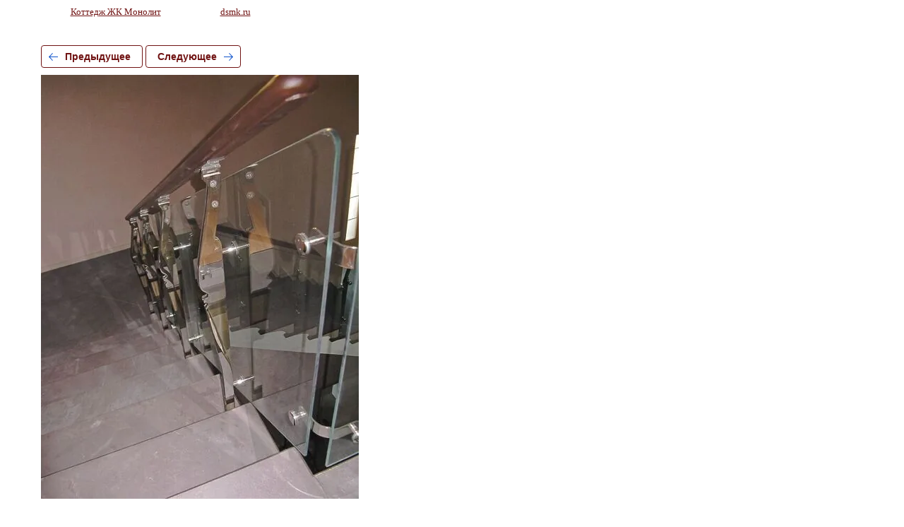

--- FILE ---
content_type: text/html; charset=utf-8
request_url: https://dsmk.ru/portfolio-rabot/photo/mon-06
body_size: 2033
content:
			
	
	
	




	






	<!doctype html>
	<html lang="ru">
	<head>
		<meta charset="UTF-8">
		<meta name="robots" content="all"/>
		<title>MON 06</title>
<!-- assets.top -->
<script src="/g/libs/nocopy/1.0.0/nocopy.for.all.js" ></script>
<!-- /assets.top -->

		<meta http-equiv="Content-Type" content="text/html; charset=UTF-8" />
		<meta name="description" content="MON 06" />
		<meta name="keywords" content="MON 06" />
		<meta name="viewport" content="width=device-width, initial-scale=1.0, maximum-scale=1.0, user-scalable=no">
		<meta name="yandex-verification" content="3ab5174afb0317b3" />
<meta name="google-site-verification" content="yEjK7NzrXUW9i-rLfArCFoCLSXnrRhhW8TTf_vw6voQ" />
<link rel="stylesheet" href="/g/libs/lightgallery-proxy-to-hs/lightgallery.proxy.to.hs.min.css" media="all" async>
<script src="/g/libs/lightgallery-proxy-to-hs/lightgallery.proxy.to.hs.stub.min.js"></script>
<script src="/g/libs/lightgallery-proxy-to-hs/lightgallery.proxy.to.hs.js" async></script>

            <!-- 46b9544ffa2e5e73c3c971fe2ede35a5 -->
            <script src='/shared/s3/js/lang/ru.js'></script>
            <script src='/shared/s3/js/common.min.js'></script>
        <link rel='stylesheet' type='text/css' href='/shared/s3/css/calendar.css' /><link rel="icon" href="/favicon.jpg" type="image/jpeg">

<!--s3_require-->
<link rel="stylesheet" href="/g/basestyle/1.0.1/gallery2/gallery2.css" type="text/css"/>
<script type="text/javascript" src="/g/basestyle/1.0.1/gallery2/gallery2.js" async></script>
<link rel="stylesheet" href="/t/v830/images/mosaic/modules_patch.scss.css" type="text/css"/>
<link rel="stylesheet" href="/t/images/mosaic/symbols/symbol-i0qlwnxo8_styles.css" type="text/css"/>
<link rel="stylesheet" href="/t/images/mosaic/symbols/symbol-iyvxeqft9_styles.css" type="text/css"/>
<link rel="stylesheet" href="/t/images/mosaic/symbols/symbol-io5mof8j1_styles.css" type="text/css"/>
<link rel="stylesheet" href="/t/images/__cssbootstrap/1_1741604827_bootstrap.css" type="text/css"/>
<!--/s3_require-->

<!--s3_goal-->
<script src="/g/s3/goal/1.0.0/s3.goal.js"></script>
<script>new s3.Goal({map:{"243708":{"goal_id":"243708","object_id":"15855507","event":"submit","system":"metrika","label":"93283350","code":"anketa"},"243908":{"goal_id":"243908","object_id":"15855907","event":"submit","system":"metrika","label":"93283350","code":"anketa"}}, goals: [], ecommerce:[]});</script>
<!--/s3_goal-->

	</head>
	<body>
		<div class="g-page g-page-gallery2 g-page-gallery2--photo">

		
		
			<div class="g-panel g-panel--fill g-panel--no-rounded g-panel--fixed-top">
	<div class="g-gallery2-info ">
					<div class="g-gallery2-info__item">
				<div class="g-gallery2-info__item-label">Альбом:</div>
				<a href="/portfolio-rabot/album/kottedzh-zhk-monolit" class="g-gallery2-info__item-value">Коттедж ЖК Монолит</a>
			</div>
				<div class="g-gallery2-info__item">
			<div class="g-gallery2-info__item-label">Сайт:</div>
			<a href="//dsmk.ru" class="g-gallery2-info__item-value">dsmk.ru</a>

			<div class="g-gallery2-info__item-label">Изображение: 3/8</div>
		</div>
	</div>
</div>
			<h1></h1>
			
										
										
			
			
			<a href="/portfolio-rabot/photo/mon-07" class="g-button g-button--invert g-button--arr-left">Предыдущее</a>
			<a href="/portfolio-rabot/photo/mon-05" class="g-button g-button--invert g-button--arr-right">Следующее</a>

			
			<div class="g-gallery2-preview ">
	<img src="/thumb/2/6fB4scEBnAlNESbkmMp-tw/800r600/d/mon_06.jpg">
</div>

			
			<a href="/portfolio-rabot/photo/mon-07" class="g-gallery2-thumb g-gallery2-thumb--prev">
	<span class="g-gallery2-thumb__image"><img src="/thumb/2/kbyb1MZOu3jTImD3DMyGzA/250c250/d/mon_07.jpg"></span>
	<span class="g-link g-link--arr-left">Предыдущее</span>
</a>
			
			<a href="/portfolio-rabot/photo/mon-05" class="g-gallery2-thumb g-gallery2-thumb--next">
	<span class="g-gallery2-thumb__image"><img src="/thumb/2/7sWQr1Z9-ob9hHy2W64tsg/250c250/d/mon_05.jpg"></span>
	<span class="g-link g-link--arr-right">Следующее</span>
</a>
			
			<div class="g-line"><a href="/portfolio-rabot/album/kottedzh-zhk-monolit" class="g-button g-button--invert">Вернуться в галерею</a></div>

		
			</div>

	
<!-- assets.bottom -->
<!-- </noscript></script></style> -->
<script src="/my/s3/js/site.min.js?1768224484" ></script>
<script src="/my/s3/js/site/defender.min.js?1768224484" ></script>
<script src="https://cp.onicon.ru/loader/645222aab887ee4a0d8b45a2.js" data-auto async></script>
<script >/*<![CDATA[*/
var megacounter_key="16a5c7577c9c04615a23af47b9d346df";
(function(d){
    var s = d.createElement("script");
    s.src = "//counter.megagroup.ru/loader.js?"+new Date().getTime();
    s.async = true;
    d.getElementsByTagName("head")[0].appendChild(s);
})(document);
/*]]>*/</script>
<script >/*<![CDATA[*/
$ite.start({"sid":4288566,"vid":4330120,"aid":4123500,"stid":4,"cp":21,"active":true,"domain":"dsmk.ru","lang":"ru","trusted":false,"debug":false,"captcha":3,"onetap":[{"provider":"vkontakte","provider_id":"51962575","code_verifier":"T3MYgQYT0UNM5zmlzIOTQTzT0JhwOTxgIjMOTYZZmYx"}]});
/*]]>*/</script>
<!-- /assets.bottom -->
</body>
	</html>


--- FILE ---
content_type: text/css
request_url: https://dsmk.ru/t/v830/images/mosaic/modules_patch.scss.css
body_size: 146
content:
.hor-menu--u-ikd3f0xso .hor-menu__more_list > .hor-menu__item > .hor-menu__more_link {
  pointer-events: auto !important;
}
.g-submenu {
  font-size: 16px;
}
.g-submenu a {
  color: #701313;
  font-size: 16px;
  font-weight: 400;
}
.mosaic-crumbs--u-i6cjncj79 {
  color: #fff;
}
.mosaic-crumbs__last--u-ifxwbdiqt > .text-block-wrap-div {
  color: #fff;
}
.g-user_text_color, a.g-user_text_color {
  color: #ffefb2 !important;
}


--- FILE ---
content_type: application/javascript
request_url: https://dsmk.ru/shared/s3/js/lang/ru.js
body_size: 25463
content:
window._s3Lang = {code: "ru"};
window._s3Lang['ACTIONS_FIND_LOST_IMAGE_NOTE'] = "Создание задачи";
window._s3Lang['ACTIONS_IMPORT_TEMPLATE_NOTE'] = "Создание задачи импорта шаблонов";
window._s3Lang['ACTION_CHOOSE'] = "Выберите действие";
window._s3Lang['ACTIVATION_MAIL_SENT'] = "Письмо с данными для активации, было отправлено на Ваш e-mail адрес";
window._s3Lang['ADD'] = "Добавить";
window._s3Lang['ADD_NEW_SUPPLIER'] = "Добавление нового поставщика";
window._s3Lang['ADD_TO_FAVORITE'] = "Добавить в избранное";
window._s3Lang['ALIAS'] = "Алиас";
window._s3Lang['ALIGN_CENTER'] = "По центру";
window._s3Lang['ALIGN_JUSTIFY'] = "По ширине";
window._s3Lang['ALL'] = "Все";
window._s3Lang['ALLOWABLE_RANGE'] = "Допустимый диапазон";
window._s3Lang['ANKETA_LOCKED'] = "Форма заблокирована, выполнить действие невозможно";
window._s3Lang['ANKETA_SEND_BUTTON'] = "Кнопка отправки";
window._s3Lang['ANTISPAM'] = "Антиспам";
window._s3Lang['BACKGROUND_ATTACHMENT'] = "Фиксировать";
window._s3Lang['BACKGROUND_CENTER_BOTTOM'] = "по центру - снизу";
window._s3Lang['BACKGROUND_CENTER_CENTER'] = "по центру";
window._s3Lang['BACKGROUND_CENTER_TOP'] = "по центру - сверху";
window._s3Lang['BACKGROUND_LEFT_BOTTOM'] = "слева - снизу";
window._s3Lang['BACKGROUND_LEFT_CENTER'] = "слева - по центру";
window._s3Lang['BACKGROUND_LEFT_TOP'] = "слева - сверху";
window._s3Lang['BACKGROUND_REPEAT'] = "Повторение";
window._s3Lang['BACKGROUND_REPEAT_X'] = "Повторять по оси X";
window._s3Lang['BACKGROUND_REPEAT_XY'] = "Повторять";
window._s3Lang['BACKGROUND_REPEAT_Y'] = "Повторять по оси Y";
window._s3Lang['BACKGROUND_RIGHT_BOTTOM'] = "справа - снизу";
window._s3Lang['BACKGROUND_RIGHT_CENTER'] = "справа - по центру";
window._s3Lang['BACKGROUND_RIGHT_TOP'] = "справа - сверху";
window._s3Lang['BLOCK_LOCKED'] = "Блок заблокирован, выполнить действие невозможно";
window._s3Lang['BOTH_FIELD_REQUIRED'] = "Оба поля обязательны для заполнения";
window._s3Lang['BOXBERRYFORM_MARK_UP'] = "Учитывать наценки";
window._s3Lang['BOXBERRYFORM_MARK_UP_TOOLTIP'] = "Данная галочка активирует применение к стоимости доставки наценок, настроенных на стороне Вашего аккаунта в Boxberry.<br>При включенной галочке - наценки будут прибавляться к стоимости.<br>При выключенной - стоимость на сайте будет высчитываться без учета наценок.";
window._s3Lang['BUTTON_BORDER'] = "Рамка";
window._s3Lang['CASH_ON_DELIVERY'] = "Наценка за наложенный платеж";
window._s3Lang['CASH_ON_DELIVERY_TOOLTIP'] = "Тут Вы можете включить или отключить доступность наложенного платежа для покупателй на сайте: <br>Включить - на сайте выводится стоимость доставки наложенным платежом (с соответствующей наценкой)<br>Выключить - на сайте выводится доставка без учета наложенного платежа (и без наценки)<br>На выбор покупателя -  на сайте выводятся оба варианта (с наложенным платежом и без), покупатель сам выбирает удобный для него вариант.\t";
window._s3Lang['CDEK_NOTIFY_URL'] = "Notify URL для платежной системы CDEK Pay";
window._s3Lang['CHOOSE_ANY_OPTION'] = "Выберите одно из значений";
window._s3Lang['CHOOSE_FROM_EXISTING'] = "Выбрать из существующих";
window._s3Lang['COMMENT'] = "Комментарий";
window._s3Lang['COMMON_GROUP_ACTION_NOTE'] = "Групповая операция не может быть осуществлена мгновенно по причине своей трудоёмкости. Операция запланирована в очереди заданий.";
window._s3Lang['CONTACT_SUPPORT'] = "Обратиться в техподдержку";
window._s3Lang['COOKIE_MESSAGE_TEXT_BTN_DEFAULT'] = "Хорошо";
window._s3Lang['COOKIE_MESSAGE_TEXT_DEFAULT'] = "Этот сайт использует cookie-файлы и другие технологии для улучшения его работы. Продолжая работу с сайтом, Вы разрешаете использование cookie-файлов. Вы всегда можете отключить файлы cookie в настройках Вашего браузера.";
window._s3Lang['CREATE_BY_OLD_TEMPLATE'] = "Создать на старом шаблоне";
window._s3Lang['CREATE_EMPTY_PAGE'] = "Создать пустую страницу";
window._s3Lang['CREATE_PAGE_IN_OLD_MODE'] = "Создать страницу в старом режиме";
window._s3Lang['CREATION_DATE'] = "Дата создания";
window._s3Lang['CRON_TEMPLATE_PROCESSOR'] = "Обработка шаблона";
window._s3Lang['CSSPATCH_NOT_FOUND_THEME'] = "Схема не найдена!";
window._s3Lang['CSSPATCH_NO_DELETE_ONE_THEME'] = "Нельзя удалять схему, если она является единственной.";
window._s3Lang['CSS_RECT'] = "Размеры";
window._s3Lang['CUSTOM_FIELD_EXIST'] = "Строка %s. Дополнительное поле существует.";
window._s3Lang['DASHBOARD_HELP_STEP1_BODY'] = "Нажмите на этот раздел, чтобы создать новые страницы, редактировать их содержание, настроить оформление, экспортировать или импортировать страницы вашего сайта.";
window._s3Lang['DASHBOARD_HELP_STEP1_TITLE'] = "Действия со страницами";
window._s3Lang['DASHBOARD_HELP_STEP2_BODY'] = "Откройте этот пункт, чтобы загрузить новое изображение или видео, подключить ленту новостей, прием платежей или создать форму для сбора контактов посетителей вашего сайта.";
window._s3Lang['DASHBOARD_HELP_STEP2_TITLE'] = "Редактирование данных сайта";
window._s3Lang['DASHBOARD_HELP_STEP3_BODY'] = "Нажмите на этот пункт меню, чтобы изменить оформление сайта, добавить интеграцию с различными сервисами, создать резервную копию или изменить SEO-параметры вашего сайта.";
window._s3Lang['DASHBOARD_HELP_STEP3_TITLE'] = "Изменение настроек сайта";
window._s3Lang['DASHBOARD_HELP_STEP4_BODY'] = "Нажмите на эту кнопку, чтобы узнать больше полезной информации об этой системе управления  или найти ответ на ваш вопрос.";
window._s3Lang['DASHBOARD_HELP_STEP4_TITLE'] = "Ответы на частые вопросы";
window._s3Lang['DASHBOARD_WELCOME_TEXT'] = "Хотим познакомить вас с возможностями CMS.S3. Мы постарались кратко их описать в %s простых вводных карточках. <br><br>Нажмите «Поехали» и мы начнем!";
window._s3Lang['DATE_OF_FIRST_VISIT'] = "Дата первого визита";
window._s3Lang['DELICAFORM_FULL_ADDRESS'] = "Полный адрес в форме доставки";
window._s3Lang['DELICA_FULL_ADDRESS_TOOLTIP'] = "Обратите внимание! Полный запрос адреса доставки необходим в том случае, если Вы используете курьерские способы доставки с зонированием городов. Без полного адреса невозможен корректный расчет";
window._s3Lang['DELIGATE_DELIVERY_CHOOSE_BUTTON'] = "Подобрать";
window._s3Lang['DELIGATE_DELIVERY_CHOOSE_SHIPPING_METHOD'] = "Выберите способ доставки";
window._s3Lang['DELIGATE_DELIVERY_COURIER_NOTE'] = "В удобное время!";
window._s3Lang['DELIGATE_DELIVERY_ENTER_CITY'] = "Введите город";
window._s3Lang['DELIGATE_DELIVERY_FIND_STORE'] = "Как найти магазин";
window._s3Lang['DELIGATE_DELIVERY_PICKUP_NOTE'] = "Из магазина уже сегодня!";
window._s3Lang['DELIGATE_DELIVERY_PLACEHOLDER'] = "например: Москва";
window._s3Lang['DELIGATE_DELIVERY_POINT'] = "Пункт выдачи";
window._s3Lang['DELIGATE_DELIVERY_PRELOADER_TEXT'] = "Ожидаем ответа от службы доставки";
window._s3Lang['DELIGATE_DELIVERY_PRICE'] = "Цена доставки";
window._s3Lang['DELIGATE_DELIVERY_RUS_POST_NOTE'] = "Доставка по всей России!";
window._s3Lang['DELIGATE_DELIVERY_SELECTED'] = "Выбран";
window._s3Lang['DELIGATE_DELIVERY_TERM'] = "Срок доставки";
window._s3Lang['DELIGATE_DELIVERY_WAREHOUSES_NOTE'] = "В вашем городе!";
window._s3Lang['DELIGATE_DELIVERY_WORKTIME'] = "Режим работы";
window._s3Lang['DELIGATE_EMSPOST_INSURANCE_TOOLTIP'] = "Обратите внимание! При оставленном прочерке выбор (со страховкой или без) будет оставлен покупателю.";
window._s3Lang['DELIGATE_FULL_ADDRESS_ERROR'] = "Укажите адрес до дома, чтобы продолжить";
window._s3Lang['DELIGATE_WARNING'] = "Обратите внимание!<br>\t\tВнесенные изменения (изменение наценки или иных параметров) <br>будут применены в течение 10 минут.<br>\t\tТаким образом, если покупатель на сайте рассчитал стоимость доставки в свой город,<br> а Вы через какое-то время изменили условия доставки, покупатель увидит актуальную сумму <br>при пересчете только лишь через 10 минут после сохранения изменений на стороне Системы Управления";
window._s3Lang['DESCRIPTION'] = "Описание";
window._s3Lang['DIGITAL_AMOUNT_CHANGE_ERROR'] = "Невозможно отредактировать заказ. В заказе присутствует цифровой товар. <br>Любое изменение содержимого заказа (смена цены, количества, добавление новых позиций и пр.) может повлечь за собой некорректное поведение системы";
window._s3Lang['DIGITAL_GOODS_SERVICE'] = "Цифровые товары";
window._s3Lang['DIGITAL_ID'] = "Идентификатор цифрового товара";
window._s3Lang['DIGITAL_PRODUCT'] = "Цифровой товар";
window._s3Lang['DIGITAL_PRODUCT_ADD_BUTTON'] = "Выбрать цифровой товар";
window._s3Lang['DPDFORM_TARIFFS'] = "Тарифы";
window._s3Lang['DPDFORM_TARIFFS_TOOLTIP'] = "Укажите код тарифа. При необходимости Вы можете указать несколько тарифов (через запятую). Если Вы используете несколько тарифов, то указывайте их в строке тарифов в порядке приоритета (начиная с более выгодных с точки зрения покупателя или продавца).";
window._s3Lang['EDIT_SUPPLIER_DETAILS'] = "Редактирование данных поставщика";
window._s3Lang['EDOST_ORDER_REGISTRATION'] = "Регистрация заказа в СДЭК";
window._s3Lang['EDOST_ORDER_REGISTRATION_NOTICE'] = "Передать заказ в Ваш аккаунт СДЭК ?";
window._s3Lang['ENTRY_POINT_TO_SITE'] = "Точка входа на сайт при первом визите";
window._s3Lang['ERROR_CHANGING_MAIN_PAGE_TYPE_OR_TEMPLATE'] = "Невозможно изменить тип/вид главной страницы сайта.";
window._s3Lang['EXPORT_SHOP2_REFERENCES'] = "Экспорт дополнительных полей";
window._s3Lang['FAVICON_TEXT'] = "Надпись";
window._s3Lang['FCM_MESSAGE_IMAGE'] = "Ссылка на изображение";
window._s3Lang['FCM_MESSAGE_LINK'] = "Ссылка страницы";
window._s3Lang['FCM_MESSAGE_TEXT'] = "Текст сообщения";
window._s3Lang['FCM_TOOLTIP_LINK'] = "Поле для ввода ссылки. Ссылка должна иметь протокол https";
window._s3Lang['FIND_LOST_FILE'] = "Найти потерянные файлы";
window._s3Lang['FIND_LOST_FILE_WARNING'] = "Предупреждение:<ul> <li>Потерянные файлы будут восстановлены.</li> <li>Если на сайте имеются файлы, которые не открываются (или отдают 404 ошибку) - ошибки будут исправлены, файлы начнут отображаться корректно.</li></ul>";
window._s3Lang['FIND_LOST_IMAGE'] = "Найти потерянные иллюстрации";
window._s3Lang['FIND_LOST_IMAGE_WARNING'] = "Предупреждение:<ul> <li>Потерянные иллюстрации будут восстановлены.</li> <li>Если на сайте имеются иллюстрации, которые не открываются (или отдают 404 ошибку) - ошибки будут исправлены, иллюстрации начнут отображаться корректно</li></ul>";
window._s3Lang['FORM_CHECKBOX_READONLY'] = "Недоступна для изменения значения";
window._s3Lang['FORM_SEND_BUTTON_DEFAULT_TEXT'] = "Отправить";
window._s3Lang['FORUM_FAVORITES'] = "Избранное";
window._s3Lang['FORUM_MESSAGE_TEXT'] = "Текст сообщения";
window._s3Lang['GOALS_FOR_MARKETER'] = "Цели для маркетолога";
window._s3Lang['GOOGLE_KEY_ERROR'] = "Отсутствует ключ для Google карты в системных настройках. <br>Инструкция по установке: <a href=\"http://help.megagroup.ru/kak-poluchit-api-klyuch-google\">http://help.megagroup.ru/kak-poluchit-api-klyuch-google</a>";
window._s3Lang['GO_TO'] = "Перейти";
window._s3Lang['GR_ADD_TO_FAVORITE'] = "В избранное";
window._s3Lang['GR_ADMISSION_NOTICE'] = "Узнать о поступлении";
window._s3Lang['GR_IN_COMPARISON'] = "В сравнении";
window._s3Lang['GR_IN_FAVORITES'] = "В избранном";
window._s3Lang['GR_PREORDER_FORM_TEXT'] = "Оставьте почту и мы напишем вам, когда товар появится в наличии.";
window._s3Lang['GR_PREORDER_NOTE'] = "Данный email указан при регистрации";
window._s3Lang['GR_SHOP2_FAVORITES'] = "Избранное";
window._s3Lang['IMAGE_NOT_SELECTED'] = "Картинка не выбрана, нажмите чтобы выбрать картинку";
window._s3Lang['IN_CURRENCY'] = "В валюте";
window._s3Lang['IN_PERCENT'] = "В процентах";
window._s3Lang['IS_NOT_INTEGER'] = "Строка %s. Введенно не числовое значение";
window._s3Lang['JS_ADDED'] = "Добавлено";
window._s3Lang['JS_ADDED_DOUBLE_PICTURE'] = "Картинка уже используется на странице. Вы точно хотели бы добавить ее дубль?";
window._s3Lang['JS_ADDED_TO_FAVORITE'] = "Товар добавлен в <a href='%s' class='go-favorite-tooltip-btn'>избранное %i</a>";
window._s3Lang['JS_ADDED_TO_LIST'] = "Добавлено в список";
window._s3Lang['JS_ADD_FOVARITE'] = "Добавлено в <a href='%s'>избранное</a>";
window._s3Lang['JS_ADD_PRODUCTS'] = "Добавить товары";
window._s3Lang['JS_ALL'] = "Все";
window._s3Lang['JS_ALL_IN_FOLDER'] = "Все";
window._s3Lang['JS_ALL_IN_PAGE'] = "Все на странице";
window._s3Lang['JS_ALL_OPTIONS'] = "Все параметры";
window._s3Lang['JS_AMOUNT_ELEMENTS'] = "Кол-во элементов";
window._s3Lang['JS_ARTICLE'] = "Артикул";
window._s3Lang['JS_ATTENTION'] = "Внимание";
window._s3Lang['JS_AUTOEXPORT'] = "Автоэкспорт";
window._s3Lang['JS_AVAILABLE_ONLY'] = "В наличии только";
window._s3Lang['JS_BACKGROUND'] = "Фон";
window._s3Lang['JS_BACKUP_MARKETPLACE_WARNING'] = "Обратите внимание! На версии сайта подключена интеграция с маркетплейсом. Откат сайта вызовет ошибки в работе интеграции, которые необходимо будет исправлять вручную. При возникновении вопросов или для запуска частичного отката, обратитесь в техническую поддержку.";
window._s3Lang['JS_BACK_TO_EDIT'] = "Назад к редактированию";
window._s3Lang['JS_BAD_EXTENSION'] = "Неверный формат файла";
window._s3Lang['JS_BLOCKS_REPLACED'] = "Блоков заменено";
window._s3Lang['JS_BONUS_USE_AMOUNT_EXCEEDED_ERROR'] = "Указанное количество бонусов превышает максимально допустимое для заказа. Бонусы применены в соответствии с данным лимитом.";
window._s3Lang['JS_BONUS_USE_CHECK_YOUR_BONUS'] = "Вы не указали количество бонусов или ввели некорректное значение. Проверить баланс Вы можете в личном кабинете.";
window._s3Lang['JS_BONUS_USE_EMPTY_VALUE_ERROR'] = "Задайте значение";
window._s3Lang['JS_BROWSE_FILES'] = "Выбрать файл(-ы)";
window._s3Lang['JS_BUTTONS_BUTTON_SAVED'] = "Кнопка сохранена";
window._s3Lang['JS_BUTTONS_DELETE_BUTTON'] = "Удалить кнопку?";
window._s3Lang['JS_BUTTONS_PALETTE_SAVED'] = "Палитра сохранена";
window._s3Lang['JS_CANCEL'] = "Отмена";
window._s3Lang['JS_CANCELLED'] = "Отменено";
window._s3Lang['JS_CATEGORY_FILTER'] = "Категория-фильтр";
window._s3Lang['JS_CATEGORY_LINK'] = "Категория-ссылка";
window._s3Lang['JS_CHANGE'] = "изменить";
window._s3Lang['JS_CHANGES_APPLIED'] = "Изменения применены";
window._s3Lang['JS_CHANGES_SAVED'] = "Изменения сохранены";
window._s3Lang['JS_CHANGE_EDITOR'] = "Рекомендуется сменить версию текстового редактора на <a target=\"_blank\" href=\"http://help.megagroup.ru/smena-versii-tekstovogo-redaktora\">CkEditor</a>";
window._s3Lang['JS_CHOOSE'] = "Выбрать";
window._s3Lang['JS_CHOOSE_ALL'] = "Выбрать все";
window._s3Lang['JS_CHOOSE_BRANCH'] = "Выбрать ветку";
window._s3Lang['JS_CHOOSE_FOLDER'] = "Выбрать ветку";
window._s3Lang['JS_CHOOSE_FROM_MENU'] = "Выбрать из меню";
window._s3Lang['JS_CLOSE_PAGE_SETTINGS_WITHOUT_SAVE'] = "Страница сохранится скрытой, закрытой от индексации и без SEO-параметров.";
window._s3Lang['JS_CMS_SUPPORT_LINK'] = "Поддержка";
window._s3Lang['JS_COLOR'] = "Цвет";
window._s3Lang['JS_COMPLETE'] = "Завершено";
window._s3Lang['JS_CONFIRMING_THE_ACTION'] = "Удаление поставщика";
window._s3Lang['JS_CONFIRM_COPY'] = "Cкопировать?";
window._s3Lang['JS_CONFIRM_CREATE_LP_BY_PRESET'] = "Создать шаблон?";
window._s3Lang['JS_CONFIRM_DELETE'] = "Подтверждаете удаление?";
window._s3Lang['JS_CONFIRM_DELETE_ALL_CATEGORIES'] = "Внимание! Данное действие полностью удалит все категории, продолжить?";
window._s3Lang['JS_CONFIRM_DELETE_BROKEN_IMAGES'] = "Подтвердите удаление поврежденных картинок";
window._s3Lang['JS_CONFIRM_DELETE_PARENT_PAGE'] = "Обратите внимание! Вместе с удаляемой страницей удалятся также все вложенные страницы. Подтверждаете?";
window._s3Lang['JS_CONFIRM_DELETE_SHOP2_FOLDER'] = "Вы уверены, что хотите удалить категорию? Обратите внимание, удаление категории приведёт к исчезновению дополнительных полей товаров, принадлежащих этой категории.";
window._s3Lang['JS_CONFIRM_EMAIL_DELETE'] = "После удаления данный адрес деактивируется во всех разделах, в которых он используется. Подтверждаете удаление?";
window._s3Lang['JS_CONFIRM_POPUP_RELOAD'] = "Внимание! Сейчас окно будет обновлено без сохранения изменений. Продолжить?";
window._s3Lang['JS_CONTINUE'] = "Продолжить";
window._s3Lang['JS_CONTINUE_ANYWAY'] = "Все равно продолжить";
window._s3Lang['JS_COORDINATES_ARE_INCORRECT'] = "Некорректно указаны координаты!";
window._s3Lang['JS_COPIED'] = "Скопировано";
window._s3Lang['JS_COPY_NUMBER_PHONE'] = "Некорректный ввод. Указанный номер телефона уже зарегистрирован";
window._s3Lang['JS_CREATE_BACKUP'] = "Создать резервную копию";
window._s3Lang['JS_CRYPTO_CERT_DISABLE_CONFIRM'] = "Отключить SSL сертификат?";
window._s3Lang['JS_CRYPTO_MULTI_PROTOCOL_SWITCH_CONFIRM'] = "<b>Обратите, пожалуйста, внимание!</b><br> Доступность сайта одновременно по двум протоколам может негативно сказаться на его позициях в поисковых системах, т.к. каждая версия будет индексироваться отдельно";
window._s3Lang['JS_CRYPTO_PROTOCOL_SWITCH_CONFIRM'] = "Если сайт был ранее проиндексирован в поисковых системах, перед переключением параметра убедитесь, что версии http и https склеены в Вебмастере Яндекс  и  https признана основным зеркалом";
window._s3Lang['JS_CRYPTO_PROTOCOL_SWITCH_TO_HTTP'] = "Переключить на http?";
window._s3Lang['JS_CRYPTO_PROTOCOL_SWITCH_TO_HTTPS'] = "Переключить на https?";
window._s3Lang['JS_CRYPTO_PROTOCOL_SWITCH_TO_MULTI'] = "Переключить на http & https?";
window._s3Lang['JS_CRYPTO_RULES_READ_NEEDED'] = "Вам необходимо ознакомиться с правилами подключения SSL сертификата.";
window._s3Lang['JS_CSS_FONT_SIZE'] = "Размер";
window._s3Lang['JS_CURRENCY'] = "Валюта";
window._s3Lang['JS_DATA'] = "Данные";
window._s3Lang['JS_DATA_EDITING'] = "Редактирование данных";
window._s3Lang['JS_DATA_SELECT'] = "Выбор данных";
window._s3Lang['JS_DATA_VIEW'] = "Просмотр данных";
window._s3Lang['JS_DEFAULT'] = "По умолчанию";
window._s3Lang['JS_DELETE'] = "Удалить";
window._s3Lang['JS_DELETED'] = "Удалено";
window._s3Lang['JS_DELETE_PAGE_DATA_CONFIRM'] = "Обратите внимание! Данная операция удалит все данные подобного типа из шаблона страниц, что в свою очередь может повлечь открепление таких данных от всех страниц подобного типа. Например, при удалении текстовых данных от всех текстовых страниц может быть откреплено текстовое наполнение, или при удалении данных галереи у всех страниц типа \"Фотогалерея\" могут быть откреплены соответствующие галереи из данных сайта и т.д. Подтверждаете ли Вы удаление данных шаблона?";
window._s3Lang['JS_DIRECTORY_UNTIED_CATEGORY'] = "Справочник отвязан от категории.";
window._s3Lang['JS_DONE'] = "Готово";
window._s3Lang['JS_DONT_SHOW_THIS_MESSAGE_AGAIN'] = "Больше не показывать это сообщение.";
window._s3Lang['JS_DOUBLE_CONFIRM'] = "Точно?";
window._s3Lang['JS_DOWNLOAD_TEAMVIEWER'] = "Скачать TeamViewer";
window._s3Lang['JS_DOWNLOAD_TEAMVIEWER_MACOS'] = "Скачать TeamViewer для MAC OS";
window._s3Lang['JS_DYNA_TREE_SEARCH_ERROR_ALERT'] = "Минимальное кол-во символов";
window._s3Lang['JS_EDIT'] = "Редактировать";
window._s3Lang['JS_EDITING'] = "Редактирование";
window._s3Lang['JS_EDIT_DATA'] = "Наполнение";
window._s3Lang['JS_EDIT_LP_BLOCK_SETTINGS'] = "Параметры отображения";
window._s3Lang['JS_EDIT_LP_STYLES'] = "Изменить оформление";
window._s3Lang['JS_EDIT_LP_SWITCH_THEME'] = "Переключить тему";
window._s3Lang['JS_EMAIL'] = "Email";
window._s3Lang['JS_EMAIL_ADDRESS_IS_ALREADY_LISTED'] = "Указанный Вами email уже присутствует в списке. Обновить уже существующий?";
window._s3Lang['JS_EMAIL_CONFIRMATION_SENT'] = "На <b>%EMAIL%</b> было отправлено письмо с инструкцией.";
window._s3Lang['JS_EMAIL_ERRORALREADY_EXISTS'] = "Такой адрес уже существует";
window._s3Lang['JS_EMAIL_NOT_CONFIRMED'] = "Ошибка: e-mail не подтвержден";
window._s3Lang['JS_ERROR'] = "Ошибка";
window._s3Lang['JS_ERROR_FILE_IS_TOO_BIG'] = "Размер файла превышает допустимый лимит";
window._s3Lang['JS_ERROR_FILE_MAX_FILE_SIZE_B_EXCEEDED'] = "Объём файла не должен превышать допустимый лимит";
window._s3Lang['JS_ERROR_FILE_MAX_TOTAL_FILE_SIZE_B_EXCEEDED'] = "Общий объём загружаемых файлов не должен превышать допустимый лимит";
window._s3Lang['JS_ERROR_FILE_MAX_UPLOAD_NUMBER_EXCEEDED'] = "Количество загружаемых файлов превысило допустимый лимит";
window._s3Lang['JS_ERROR_IMAGE_MAKER_CROP_FRAME'] = "Рамка выходит за края изображения, пожалуйста поместите ее внутрь";
window._s3Lang['JS_ERROR_IMAGE_MAKER_ENTER_IMAGE_NAME'] = "Введите название изображения";
window._s3Lang['JS_ERROR_IMAGE_MAX_TOTAL_FILE_SIZE_B_EXCEEDED'] = "Суммарный объём файлов превысил допустимый лимит";
window._s3Lang['JS_ERROR_IMAGE_MAX_UPLOAD_NUMBER_EXCEEDED'] = "Количество загружаемых файлов превысило допустимый лимит";
window._s3Lang['JS_ERROR_LIMIT_EXCEEDED'] = "Превышен лимит";
window._s3Lang['JS_ERROR_OCCURED_ON_SCRIPT_INIT'] = "Произошла ошибка при инициализации";
window._s3Lang['JS_ERROR_SECURITY'] = "Ошибка безопасности";
window._s3Lang['JS_ERROR_SERVER_IO'] = "Ошибка ввода-вывода сервера";
window._s3Lang['JS_ERROR_STORAGE_LIMIT_EXCCEDED'] = "Лимит хранилища превышен. Увеличьте объем хранилища или удалите ненужные файлы.";
window._s3Lang['JS_ERROR_TEMPLATE_CODE_SYNTAX'] = "<div style=\"color: red\">Произошла ошибка.</div> Проверьте корректность кода шаблона, а также шаблонов подключенных в нем";
window._s3Lang['JS_ERROR_THROUGH_BLOCK_IN_PAGES'] = "<b>Невозможно удалить сквозной блок.</b><br> Блок используется на страницах сайта. Чтобы удалить блок из списка сквозных, сперва открепите или удалите созданные на его основе блоки на страницах сайта.";
window._s3Lang['JS_ERROR_TRYING_COMPILE_TEMPLATE'] = "<font color=\"red\">Произошла ошибка при компиляции шаблона<br>Шаблон НЕ сохранен! Проверьте синтаксис<br></font>";
window._s3Lang['JS_ERROR_UNKNOWN'] = "Неизвестная ошибка";
window._s3Lang['JS_ERROR_UPLOAD'] = "Извините, произошла ошибка. Обратитесь, пожалуйста, в службу поддержки";
window._s3Lang['JS_ERROR_UPLOAD_NON_IMAGE_FILETYPE'] = "Ошибка. Выбран недопустимый формат файла. Поддерживаются только файлы jpg, jpeg, png, tiff, gif.";
window._s3Lang['JS_ERROR_UPLOAD_NON_IMAGE_URL'] = "Указанный URL не является изображением";
window._s3Lang['JS_ERROR_UPLOAD_NO_FILE'] = "Файл не указан";
window._s3Lang['JS_ERROR_UPLOAD_ZERO_FILESIZE'] = "Вы пытаетесь загрузить файл(-ы) нулевой длины";
window._s3Lang['JS_ERROR_VALID_MAP_KEY'] = "В поле ключа указаны недопустимые символы.<br>Допустимыми символами являются только: буквы (английского), цифры и символы \"-\", \"=\", \"_\".";
window._s3Lang['JS_ERROR_WHILE_SAVING_CHANGES'] = "Ошибка при сохранении изменений";
window._s3Lang['JS_ERROR_WHILE_SAVING_EMAIL_NAME'] = "В имени отправителя указаны недопустимые символы.<br>Допустимыми символами являются только: буквы (английского и русского алфавитов), цифры и символы \"-\", \".\", \"_\", \"@\", \" \".";
window._s3Lang['JS_EXTRA_CHARGE'] = "Наценка";
window._s3Lang['JS_FAVICON'] = "фавикон";
window._s3Lang['JS_FAVICON_IS_PLACED_ON_SITE'] = "Фавикон размещен на сайте";
window._s3Lang['JS_FAVICON_IS_SAVED'] = "Фавикон сохранен.";
window._s3Lang['JS_FILE'] = "Файл";
window._s3Lang['JS_FILES_NOT_SELECTED'] = "Файлы не выбраны";
window._s3Lang['JS_FILES_TOTAL'] = "Количество файлов";
window._s3Lang['JS_FILE_EMPTY_CHOOSE_ANOTHER'] = "Файл пустой. Выберите другой файл.";
window._s3Lang['JS_FILE_FORMS'] = "файл|файла|файлов";
window._s3Lang['JS_FILE_SIZE_TOO_LARGE'] = "Размер выбранного файла превышает допустимый лимит";
window._s3Lang['JS_FILE_UPLOAD_ERROR'] = "Ошибка загрузки файла";
window._s3Lang['JS_FILTER'] = "Фильтр";
window._s3Lang['JS_FINISH'] = "Завершить";
window._s3Lang['JS_FOLDER'] = "Категория";
window._s3Lang['JS_FOLDERS_ALL'] = "(не выбрана, показать всё)";
window._s3Lang['JS_FOLDERS_CHANGED'] = "Категории были изменены. Обновить категории?";
window._s3Lang['JS_FOLDER_BRANCH_COPY_DONE'] = "Создана копия ветви категории \"%FOLDER_NAME%\". Новая ветвь скрыта и закрыта от индексации поисковых систем, т.к. она содержит дублирующие названия и мета-теги.";
window._s3Lang['JS_FOLDER_BRANCH_COPY_DONE_NOT_HIDDEN'] = "Создана копия ветви категории \"%FOLDER_NAME%\".";
window._s3Lang['JS_FOLDER_COPY_DONE'] = "Создана копия категории \"%FOLDER_NAME%\". Новая категория скрыта и закрыта от индексации поисковых систем, т.к. она содержит дублирующие название и мета-теги.";
window._s3Lang['JS_FOLDER_COPY_DONE_NOT_HIDDEN'] = "Создана копия категории \"%FOLDER_NAME%\".";
window._s3Lang['JS_FOLDER_HAS_LOCKED_CHILD'] = "Данная категория содержит вложенную категорию, заблокированную для редактирования.";
window._s3Lang['JS_FOLDER_IMPORT_UPDATE_MESSAGE'] = "Для обновления существующих категорий рекомендуем использовать ключевое поле \"ID\". Обновление категорий по полю \"Название\" приведет к некорректному формированию дерева категорий, если в файле импорта или системе управления имеется по несколько категорий с одинаковыми именами.";
window._s3Lang['JS_FOLDER_LOCKED'] = "Данная категория заблокирована для редактирования.";
window._s3Lang['JS_FOLDER_PARENT_HIDDEN'] = "Предварительно сделайте родительскую категорию видимой, иначе меню будет отображаться некорректно";
window._s3Lang['JS_FOLDER_TREE_HAS_LOCKED_ITEM'] = "Дерево содержит категорию, заблокированную для редактирования.";
window._s3Lang['JS_FONT_STYLE'] = "Стиль шрифта";
window._s3Lang['JS_FORM_CANT_DELETE_ATTACHED_FIELD'] = "Вы не можете удалить данное поле т.к. от его значения зависит отображение полей групп(ы) :";
window._s3Lang['JS_FORM_DELETE_ROW'] = "Удалить строку";
window._s3Lang['JS_FORM_FILEDS'] = "Поля формы";
window._s3Lang['JS_FORM_GROUP'] = "Группа";
window._s3Lang['JS_FORM_GROUP_ADDING_NO_FIELDS'] = "Пожалуйста, отметьте одно или более полей нажатием Ctrl+Click по полю";
window._s3Lang['JS_FORM_GROUP_ATTACH_CONDITION_ERROR'] = "Выберите условие отображения";
window._s3Lang['JS_FORM_GROUP_DUBLICATE_DELETE_TEXT_ERROR'] = "Введите текст кнопки удаления дублей";
window._s3Lang['JS_FORM_GROUP_DUBLICATE_LIMIT_ERROR'] = "Введите максимальное количество дублей";
window._s3Lang['JS_FORM_GROUP_DUBLICATE_TEXT_ERROR'] = "Введите текст кнопки дублирования";
window._s3Lang['JS_FORM_GROUP_DUPLICATE_BUTTON'] = "Кнопка дублирования";
window._s3Lang['JS_FORM_GROUP_DUPLICATE_BUTTON_FOR'] = "для группы";
window._s3Lang['JS_FORM_GROUP_NAME_ERROR'] = "Введите название группы";
window._s3Lang['JS_FORM_GROUP_SAME_NAME_ERROR'] = "Группа с таким названием уже существует";
window._s3Lang['JS_FORM_MAXLENGTH_ERROR'] = "Допустимое количество символов";
window._s3Lang['JS_FORM_MODE'] = "Режим";
window._s3Lang['JS_FORM_MODE_ALL_FIELDS'] = "Все поля";
window._s3Lang['JS_FORM_MODE_ERROR'] = "Ошибка валидации";
window._s3Lang['JS_FORM_MODE_MAIN'] = "По умолчанию";
window._s3Lang['JS_FORM_MODE_PREVIEW'] = "Режим просмотра";
window._s3Lang['JS_FORM_MODE_SUCCESS'] = "Форма отправлена";
window._s3Lang['JS_FORM_NATIVE_STYLE'] = "Стандартное оформление";
window._s3Lang['JS_FORM_REGEXP_ERROR'] = "Введите регулярное выражение";
window._s3Lang['JS_FORM_REGEXP_ERROR_TEXT'] = "Введите текст ошибки регулярного выражения";
window._s3Lang['JS_FORM_RESULTS'] = "Полученные результаты";
window._s3Lang['JS_FORM_ROW_CONTAINS_FIELDS'] = "В данной строке содержатся поля";
window._s3Lang['JS_FORM_SEND_ERROR'] = "Ошибка отправки формы!";
window._s3Lang['JS_FORUM_ADD_TO_FREINDS_LIST'] = "Пользователь добавлен в список друзей";
window._s3Lang['JS_FORUM_BAN_REASON_ERROR'] = "Указание причины бана обязательно!";
window._s3Lang['JS_FORUM_COMPLAINT_REASON_ERROR'] = "Указание причины жалобы обязательно!";
window._s3Lang['JS_FORUM_COMPLAINT_REMOVE'] = "Удалить жалобу?";
window._s3Lang['JS_FORUM_CONFIRM_DELETE_FORUM_AND_SUBFORUMS'] = "Удалить форум и все его подфорумы?";
window._s3Lang['JS_FORUM_DELETED_TO_FREINDS_LIST'] = "Пользователь удален из списка друзей";
window._s3Lang['JS_FORUM_DELETE_GROUP'] = "Удалить выбранную группу";
window._s3Lang['JS_FORUM_DELETE_POST'] = "Удалить пост?";
window._s3Lang['JS_FORUM_DELETE_STATUS'] = "Удалить выбранный статус?";
window._s3Lang['JS_FORUM_DELETE_THREAD'] = "Удалить тему?";
window._s3Lang['JS_FORUM_DELETE_USER_PROFILE'] = "Удалить профиль?";
window._s3Lang['JS_FORUM_DONE'] = "Выполнено";
window._s3Lang['JS_FORUM_ERROR'] = "Возникла ошибка";
window._s3Lang['JS_FORUM_HIDE'] = "Скрыть";
window._s3Lang['JS_FORUM_MESSAGE_1'] = "сообщение";
window._s3Lang['JS_FORUM_MESSAGE_2'] = "сообщения";
window._s3Lang['JS_FORUM_MESSAGE_3'] = "сообщений";
window._s3Lang['JS_FORUM_POST_PUBLISHEAD'] = "Сообщение опубликовано";
window._s3Lang['JS_FORUM_REASON'] = "Укажите причину";
window._s3Lang['JS_FORUM_REQUEST_SENT'] = "Заявка отправлена";
window._s3Lang['JS_FORUM_SHOW'] = "Показать";
window._s3Lang['JS_FORUM_SORT_MESSAGE'] = "Сохраните порядок сортировки";
window._s3Lang['JS_FORUM_THREAD_MOVE_DONE'] = "Тема перенесена в новый раздел";
window._s3Lang['JS_FORUM_THREAD_POST'] = "Опубликовать тему на форуме?";
window._s3Lang['JS_FORUM_THREAD_PUBLISHEAD'] = "Тема опубликована";
window._s3Lang['JS_FORUM_UNBAN'] = "Разбанить?";
window._s3Lang['JS_FORUM_USER_CONFIRM_DROP_BAN'] = "Разбанить выбранного пользователя?";
window._s3Lang['JS_FORUM_WARNING_REASON_ERROR'] = "Указание причины предупреждения обязательно!";
window._s3Lang['JS_GOALS'] = "Цели";
window._s3Lang['JS_GROUP_OPERATIONS_ERROR_MESSAGE'] = "При выполнении групповой операции произошла ошибка";
window._s3Lang['JS_HEIGHT'] = "Высота";
window._s3Lang['JS_HIDE'] = "свернуть";
window._s3Lang['JS_HIDE_OPTIONS'] = "Скрыть параметры";
window._s3Lang['JS_HTTP_ERROR'] = "Ошибка загрузки";
window._s3Lang['JS_IMAGES_WATERMARK_OFF'] = "Предварительный просмотр невозможен - водяной знак выключен или не задан в настройках";
window._s3Lang['JS_IMAGE_CROPPER_DIALOG'] = "Вы выбрали изображение, которое по своему размеру <strong>(${imageWidth}х${imageHeight})</strong> отличается от рекомендуемого размера для данного блока <strong>(${cropperWidth}х${cropperHeight})</strong>.<br><br>Вы можете с помощью редактора подправить изображение.<br>Или оставить его без изменений.";
window._s3Lang['JS_IMAGE_DELETE_UNUSED_FORCE'] = "Удалить без возможности восстановления";
window._s3Lang['JS_IMAGE_DOWNLOADED'] = "Изображение загружено";
window._s3Lang['JS_IMAGE_DOWNLOAD_ERROR'] = "Произошла ошибка при загрузке картинки";
window._s3Lang['JS_IMAGE_DOWNLOAD_IN_PROGRESS'] = "Фотография еще находится в обработке.. <br>Пожалуйста, нажмите <span class=\"s3-ico i-reload-small objectAction\"></span> через 1-2 минуты.";
window._s3Lang['JS_IMAGE_MAKER_CONFIRM_REPLACE_IMAGE'] = "Изображение будет записано поверх оригинала, продолжить?";
window._s3Lang['JS_IMAGE_MAKER_PROMPT_IMAGE_NAME'] = "Название изображения:";
window._s3Lang['JS_IMAGE_REPLACED'] = "Картинка заменена";
window._s3Lang['JS_INSTRUCTION'] = "Помощь";
window._s3Lang['JS_INVALID_FILETYPE'] = "Неверный тип файла";
window._s3Lang['JS_INVERSE_LP_BLOCK'] = "Инвертировать цвета";
window._s3Lang['JS_IN_PUBLISH'] = "Публикуется";
window._s3Lang['JS_ITEMS_NOT_IN_A_FOLDER'] = "(не выбрана, элементы без категорий)";
window._s3Lang['JS_LESS'] = "меньше";
window._s3Lang['JS_LIMIT_OF_SELECTED_ITEMS_EXCEEDED'] = "Внимание! Превышен лимит элементов, к которым можно единовременно применить скидку.";
window._s3Lang['JS_LIMIT_OF_SELECTED_ITEMS_EXCEEDED_IN_BONUS'] = "Внимание! Превышен лимит элементов, к которым можно единовременно применить бонусную программу.";
window._s3Lang['JS_LIMIT_OF_SELECTED_ITEMS_EXCEEDED_IN_DISCOUNT'] = "Внимание! Превышен лимит элементов, к которым можно единовременно применить скидку.";
window._s3Lang['JS_LINK'] = "Ссылка";
window._s3Lang['JS_LIST_IS_EMPTY'] = "Список пуст";
window._s3Lang['JS_LOADING'] = "Загрузка...";
window._s3Lang['JS_LOAD_CONTENT_ERROR_MESSAGE'] = "Ошибка. Невозможно загрузить контент";
window._s3Lang['JS_LOGO_GENERATOR_CREATE_NEW'] = "Создать новый";
window._s3Lang['JS_LP_ADD_BLOCK'] = "Добавить блок";
window._s3Lang['JS_LP_ADD_BLOCK_AFTER'] = "Добавить блок &quot;после&quot;";
window._s3Lang['JS_LP_ADD_BLOCK_BEFORE'] = "Добавить блок &quot;до&quot;";
window._s3Lang['JS_LP_BLOCK_PLACEHOLDER_TEXT'] = "Разместить здесь";
window._s3Lang['JS_LP_BLOCK_POSITION'] = "Положение";
window._s3Lang['JS_LP_BLOCK_THEME'] = "Тема";
window._s3Lang['JS_LP_CONFIRM_PREVIEW_UPDATE'] = "Перегенерировать превью?";
window._s3Lang['JS_LP_CREATED_SUCCESSFULLY'] = "Посадочная страница создана";
window._s3Lang['JS_LP_DELETE_BLOCK'] = "Удалить блок";
window._s3Lang['JS_LP_FORM_NOTE'] = "Данная форма предназначена только для демонстрации внешнего вида. <br>В конструкторе отправка данных не осуществляется";
window._s3Lang['JS_LP_GRADIENT_FILL_END_ERROR'] = "Выберите конечный цвет";
window._s3Lang['JS_LP_GRADIENT_FILL_START_ERROR'] = "Выберите начальный цвет";
window._s3Lang['JS_LP_LOCK_BLOCK'] = "Заблокировать блок";
window._s3Lang['JS_LP_MOVE_BLOCK_DOWN'] = "Переместить блок ниже";
window._s3Lang['JS_LP_MOVE_BLOCK_UP'] = "Переместить блок выше";
window._s3Lang['JS_LP_ONBOARDING_TEXT_STEP_1'] = "Хотим рассказать вам об основных функциях и возможностях сервиса, которые вам необходимо знать при работе с ним.";
window._s3Lang['JS_LP_ONBOARDING_TEXT_STEP_2'] = "Нажмите на кнопку с плюсом и выберите нужный тип блока в левой колонке.";
window._s3Lang['JS_LP_ONBOARDING_TEXT_STEP_3'] = "Вы можете редактировать наполнение страницы, просто кликнув на элемент который хотите изменить.";
window._s3Lang['JS_LP_ONBOARDING_TEXT_STEP_4'] = "Вы можете сортировать, настраивать, дублировать, делать сквозным  или временно скрывать каждый блок по отдельности.";
window._s3Lang['JS_LP_ONBOARDING_TEXT_STEP_5'] = "Отменяет все последние изменения и возвращает страницу к состоянию последней публикации. Будьте внимательны — это действие необратимо.";
window._s3Lang['JS_LP_ONBOARDING_TEXT_STEP_6'] = "Чтобы не потерять результат ваших стараний, нажмите кнопку «Опубликовать» по завершению работы.";
window._s3Lang['JS_LP_ONBOARDING_TITLE_STEP_1'] = "Давайте познакомимся?";
window._s3Lang['JS_LP_ONBOARDING_TITLE_STEP_2'] = "Добавление нового блока";
window._s3Lang['JS_LP_ONBOARDING_TITLE_STEP_3'] = "Лайф редактирование наполнения";
window._s3Lang['JS_LP_ONBOARDING_TITLE_STEP_4'] = "Управление блоком";
window._s3Lang['JS_LP_ONBOARDING_TITLE_STEP_5'] = "Кнопка «Отменить всё»";
window._s3Lang['JS_LP_ONBOARDING_TITLE_STEP_6'] = "Кнопка публикации";
window._s3Lang['JS_LP_PRESET_CHANGE_WARNING'] = "Внимание! <br>При смене шаблона все заполненные данные будут удалены!";
window._s3Lang['JS_LP_THEME_HIDE'] = "Спрятать";
window._s3Lang['JS_LP_THEME_VIEW'] = "Посмотреть";
window._s3Lang['JS_LP_UNLOCK_BLOCK'] = "Разблокировать";
window._s3Lang['JS_MENU_CANNOT_DELETE_HAS_ITEMS'] = "Разрешено удалять лишь меню, не содержащее страниц";
window._s3Lang['JS_MENU_CANNOT_DELETE_MAIN'] = "Запрещено удалять основное меню сайта. Сделайте основным другое меню";
window._s3Lang['JS_MENU_CHANGED'] = "Меню было изменено. Обновить страницу?";
window._s3Lang['JS_MENU_DELETED'] = "Меню успешно удалено";
window._s3Lang['JS_MORE'] = "больше";
window._s3Lang['JS_MOSAIC_BG_IMAGE'] = "Фоновая картинка";
window._s3Lang['JS_MOSAIC_GOOGLEMAP_KEY_NOTE'] = "Необходимо указать ключ для Google-карт";
window._s3Lang['JS_MOSAIC_INCLUDE_NOTE'] = "Данные редактируются <br />инструментами CMS S3";
window._s3Lang['JS_MOSAIC_LIST_ITEM'] = "Элемент списка";
window._s3Lang['JS_MOSAIC_NOTE_BACKGROUND_EDIT'] = "Редактировать фон";
window._s3Lang['JS_MOSAIC_NOTE_COPY_LIST_ITEM'] = "Скопировать элемент списка";
window._s3Lang['JS_MOSAIC_NOTE_DATA_EDIT'] = "Редактирование данных";
window._s3Lang['JS_MOSAIC_NOTE_DELETE_LIST_ITEM'] = "Удалить элемент списка";
window._s3Lang['JS_MOSAIC_NOTE_HOVER_DISABLE'] = "Выключить режим \"Наведения\"";
window._s3Lang['JS_MOSAIC_NOTE_HOVER_ENABLE'] = "Включить режим \"Наведения\"";
window._s3Lang['JS_MOSAIC_NOTE_VISIBILITY_SETTINGS'] = "Параметры отображения";
window._s3Lang['JS_MOSAIC_POPUP_HELP_PAGEPATH_DELIMITER_TEXT'] = "Разделитель страниц в хлебных крошках";
window._s3Lang['JS_MOSAIC_POPUP_HELP_PAGEPATH_MAIN_PAGE_NAME'] = "Навзание страницы, являющейся первой в хлебных крошках";
window._s3Lang['JS_MOVE_TO_SPAM'] = "Пометить как спам?";
window._s3Lang['JS_MP_CONFIRM_NEW_ORDER'] = "Подтвердить новые заказы?";
window._s3Lang['JS_NO'] = "Нет";
window._s3Lang['JS_NONE_ELEMENTS'] = "Нет элементов!";
window._s3Lang['JS_NOTHING_FOUND'] = "Ничего не найдено";
window._s3Lang['JS_NOTHING_IS_CHANGED'] = "Вы не вносили изменений";
window._s3Lang['JS_NOTIFICATIONS'] = "Уведомления";
window._s3Lang['JS_NOTIFICATION_ABOUT_EXCEEDING_LIMIT_SELECTED_PRODUCTS'] = "Превышен допустимый лимит для добавления товаров!";
window._s3Lang['JS_NOT_NOW'] = "Не сейчас";
window._s3Lang['JS_NOT_SELECT_PAGE'] = "Вы не выбрали страницу";
window._s3Lang['JS_NOT_TRUE_FILE_TYPE'] = "Тип заливаемого файла не совпадает с оригиналом, должен быть";
window._s3Lang['JS_NO_BLOCKS_FOR_REPLACE'] = "Нет блоков для замены";
window._s3Lang['JS_NO_OBJECTS_CHOSEN_ERROR'] = "Невозможно выполнить операцию: объекты не выбраны. <br> Отметьте нужные Вам объекты и повторите попытку.";
window._s3Lang['JS_OPEN_CALENDAR'] = "Открыть календарь";
window._s3Lang['JS_PAGE'] = "Страница";
window._s3Lang['JS_PAGE_COPY_CREATED_MESSAGE'] = "Создана копия страницы \"%page%\". Страница скрыта и закрыта от индексации поисковыми системами, все мета-теги дублируют теги оригинала.";
window._s3Lang['JS_PAGE_LOCKED'] = "Данная страница заблокирована для редактирования.";
window._s3Lang['JS_PARAMS'] = "Параметры";
window._s3Lang['JS_PENDING'] = "Ожидание";
window._s3Lang['JS_PHONE'] = "Телефон";
window._s3Lang['JS_PHONE_CONFIRMATION_SENT'] = "На указанный Вами номер телефона <b>%PHONE%</b> отправлено SMS-сообщение с кодом подтверждения.";
window._s3Lang['JS_POSITIONS_CHANGED'] = "При перемещении произошла ошибка, пожалуйста, обновите страницу и попробуйте еще раз";
window._s3Lang['JS_PRODUCTS_ADDED'] = "Товаров добавлено";
window._s3Lang['JS_PRODUCTS_FOUND'] = "Найдено товаров";
window._s3Lang['JS_PUBLISH'] = "Опубликовать";
window._s3Lang['JS_QUEUED'] = "Загружен. Ожидает отправки...";
window._s3Lang['JS_REGENERATE_SITEMAP'] = "Перегенерировать карту сайта?";
window._s3Lang['JS_RELOADED'] = "Обновлено";
window._s3Lang['JS_REMOVED_FROM_FAVORITE'] = "Товар удален из избранного";
window._s3Lang['JS_REMOVE_ALL_FAVORITES'] = "Удалить все товары из избранного?";
window._s3Lang['JS_REQUEST_ERROR'] = "Ошибка выполнения запроса";
window._s3Lang['JS_REQUIRED_FIELD_ERROR'] = "это поле обязательно для заполнения";
window._s3Lang['JS_RESET'] = "Сбросить";
window._s3Lang['JS_RESET_ALL'] = "Сбросить все";
window._s3Lang['JS_RESET_BRANCH'] = "Сбросить ветку";
window._s3Lang['JS_RESET_FOLDER'] = "Сбросить ветку";
window._s3Lang['JS_RESTORE_FROM_SPAM'] = "Пометить как не спам?";
window._s3Lang['JS_SAVE'] = "Сохранить";
window._s3Lang['JS_SAVED'] = "Сохранено";
window._s3Lang['JS_SAVE_OR_CANCEL_FOLDER_ORDER_CHANGES_FIRST'] = "Вы изменили порядок категорий сайта, но не сохранили изменения. Сначала сохраните или отмените изменения структуры";
window._s3Lang['JS_SAVE_OR_CANCEL_PAGE_ORDER_CHANGES_FIRST'] = "Вы изменили порядок страниц. Сохраните изменения сейчас или продолжите редактирование порядка страниц и сохраните их позже.";
window._s3Lang['JS_SAVING_FOLDER_STRUCTURE_INSTRUCTION'] = "Чтобы сохранить новый порядок категорий, после окончания изменений нажмите на кнопку сверху.";
window._s3Lang['JS_SAVING_PAGE_STRUCTURE_INSTRUCTION'] = "Чтобы сохранить новый порядок страниц, после окончания изменений нажмите на кнопку сверху.";
window._s3Lang['JS_SEARCH'] = "Поиск";
window._s3Lang['JS_SECURITY_ERROR'] = "Ошибка безопасности";
window._s3Lang['JS_SELECTED'] = "Выбрано";
window._s3Lang['JS_SELECT_FIELD'] = "Выберите чтобы добавить";
window._s3Lang['JS_SELECT_SOME_VALUE'] = "Выберите значение";
window._s3Lang['JS_SELECT_SOME_VALUES'] = "Укажите значения";
window._s3Lang['JS_SEO_VAR_ADD'] = "Создание SEO-переменной";
window._s3Lang['JS_SEO_VAR_DELETE'] = "Удаление SEO-переменной";
window._s3Lang['JS_SEO_VAR_EDIT'] = "Редактирование SEO-переменной";
window._s3Lang['JS_SEPARATOR'] = "Разделитель";
window._s3Lang['JS_SERVER_IO_ERROR'] = "Серверная ошибка ввода-вывода";
window._s3Lang['JS_SHARED_DATA_DISABLE_ATTENTION'] = "Заполненные ранее данные будут перезаписаны.Вы уверены?";
window._s3Lang['JS_SHOP2_ADD_CART_WITH_LINK'] = "Добавлено в <a href='%s'>корзину</a>";
window._s3Lang['JS_SHOP2_ADD_CART_WITH_LINK_2'] = "Добавлено <a href='%s'>в корзину</a>";
window._s3Lang['JS_SHOP2_CF_FIELD_ALREADY_ADDED'] = "Поле уже добавлено";
window._s3Lang['JS_SHOP2_CF_VIEW_MODE'] = "Способ отображения в настройках товара";
window._s3Lang['JS_SHOP2_CHECKOUT'] = "Оформить заказ";
window._s3Lang['JS_SHOP2_COLLECT_DELETE_FOLDER'] = "Удалить категорию _CAT_ из коллекции?";
window._s3Lang['JS_SHOP2_COLLECT_DELETE_PRODUCT'] = "Удалить товар _PROD_ из коллекции?";
window._s3Lang['JS_SHOP2_CUSTOM_FIELDS_SHOW_ALL_ITEMS'] = "Показать все пункты";
window._s3Lang['JS_SHOP2_ORDER_PROBABLY_DISCOUNT_RECOUNT_NEEDED'] = "Возможно, вам потребуется пересчитать скидки.";
window._s3Lang['JS_SHOP2_PRODUCT_ADDED_TO_CART'] = "Товар добавлен в корзину";
window._s3Lang['JS_SHOP2_PRODUCT_COPY_MESSAGE'] = "Создана копия товара \"%PRODUCT%\". Копия скрыта на сайте и закрыта от индексации поисковыми системами, поскольку содержит дублирующие SEO-параметры и название. Адрес копии также дублируется, но к нему дописывается порядковый номер.";
window._s3Lang['JS_SHOP2_PRODUCT_KIND'] = "Модификация";
window._s3Lang['JS_SHOP2_PRODUCT_KIND_CREATED'] = "Создана модификация товара \"%KIND%\". Модификация скрыта на сайте и закрыта от индексации поисковыми системами, поскольку SEO-параметры не заполнены.";
window._s3Lang['JS_SHOP2_PRODUCT_MASTER_KIND_CREATED'] = "Создана копия модификации товара \"%KIND%\". Копия скрыта на сайте и закрыта от индексации поисковыми системами, поскольку содержит дублирующие SEO-параметры и название.";
window._s3Lang['JS_SHOP2_SORT_UNCHECKED_WARNING'] = "Обратите внимание! Данное поле используется для сортировки. Отключение сортировки (удаление поля/открепление поля) повлечет за собой сброс сортировки по этому полю в тех местах, где оно используется, и замену на стандартную сортировку по умолчанию (берется из «Параметров магазина»). Подтверждаете действие?";
window._s3Lang['JS_SHOP_FOLDER_IMPORT_AMBIGUOUS_CHOICE'] = "Каждая колонка должна соответствовать лишь одному полю категории";
window._s3Lang['JS_SHOP_IMPORT_ERROR_MESSAGE'] = "Ни одна из выбранных колонок не является ключевым полем (одна должна быть обязательно)";
window._s3Lang['JS_SHOP_PRODUCT'] = "Товар";
window._s3Lang['JS_SHOP_PRODUCT_AMOUNT_TOTAL'] = "Всего единиц товара на складе";
window._s3Lang['JS_SMS_GATEWAY_UNAVAILABLE'] = "\"Внутренняя ошибка В настоящий момент отправка sms-сообщений невозможна по техническим причинам. Пожалуйста, попробуйте позже.\"";
window._s3Lang['JS_STOPPED'] = "Остановлено";
window._s3Lang['JS_STORE_IN_FOLDER'] = "Хранить в папке";
window._s3Lang['JS_SUPPLIERS_ADDED'] = "Поставщиков добавлено";
window._s3Lang['JS_SURE_APPROVE_ARTICLE'] = "Вы уверены, что хотите утвердить статью?";
window._s3Lang['JS_SURE_APPROVE_COMMENT'] = "Вы уверены, что хотите утвердить комментарий?";
window._s3Lang['JS_SYMBOLS_COUNT'] = "Символов";
window._s3Lang['JS_TEMPLATE_CHARS_ENCODING_ERROR'] = "Не удалось открыть файл. Проверьте корректность кода. <br />Он должен иметь кодировку UTF-8.";
window._s3Lang['JS_TEMPLATE_NO_DATA_ERROR'] = "Возникла ошибка при получении данных";
window._s3Lang['JS_TEMPLATE_PRESETS_DELETE_BLOCK_CONFIRM'] = "Вы хотите удалить блок?";
window._s3Lang['JS_TEMPLATE_SUCCESSFULY_SAVED'] = "Шаблон успешно сохранен";
window._s3Lang['JS_TITLE'] = "Заголовок";
window._s3Lang['JS_TITLE_TEXT'] = "Текст заголовка";
window._s3Lang['JS_TOO_MUCH_FILES'] = "Завершено";
window._s3Lang['JS_TREE_ALL_WITHOUT_FOLDERS'] = "Все без категорий";
window._s3Lang['JS_TYPE_NOT_ALLOWED'] = "Недопустимый тип выбранного файла";
window._s3Lang['JS_UNABLE_TO_DELETE_TEMPLATE'] = "Удаление данного шаблона невозможно! Он используется в других шаблонах, либо на его основе созданы страницы";
window._s3Lang['JS_UNLOAD_SAVE_CHANGES_CONFIRM'] = "Вы вносили изменения. Сохранить?";
window._s3Lang['JS_UPLOADED'] = "Загружено";
window._s3Lang['JS_UPLOADING'] = "Загрузка на сервер...";
window._s3Lang['JS_UPLOAD_ADD_TITLE'] = "Добавить";
window._s3Lang['JS_UPLOAD_ALL_FILES_DONE'] = "Все файлы загружены";
window._s3Lang['JS_UPLOAD_CANCELED'] = "Загрузка отменена";
window._s3Lang['JS_UPLOAD_DONE'] = "Загрузка завершена";
window._s3Lang['JS_UPLOAD_ERROR'] = "Ошибка загрузки";
window._s3Lang['JS_UPLOAD_ERROR_TRY_LATER'] = "Ошибка загрузки. Повторите операцию позже.";
window._s3Lang['JS_UPLOAD_STOPPED'] = "Загрузка остановлена";
window._s3Lang['JS_UPLOAD_UPLOADED_FILES'] = "Загружено файлов";
window._s3Lang['JS_UPLOAD_UPLOADED_FILES2'] = "Загружено файлов: <b>${count} из ${max}</b>";
window._s3Lang['JS_VALUE_BY_DEFAULT'] = "Значение по умолчанию";
window._s3Lang['JS_VIEW'] = "посмотреть";
window._s3Lang['JS_WAIT_UPLOAD_FILE'] = "Дождитесь загрузки файла!";
window._s3Lang['JS_WARNING_TITLE'] = "Внимание!";
window._s3Lang['JS_WIDTH'] = "Ширина";
window._s3Lang['JS_WORDS_COUNT'] = "Cлов";
window._s3Lang['JS_YES'] = "Да";
window._s3Lang['JS_YES_CONTINUE'] = "Да, продолжить";
window._s3Lang['JS_ZERO_BLOCK_DELETE_TEMPLATE'] = "Обратите внимание!<br>Будет удален только блок из списка \"Уникальные блоки\".<br>Блоки, ранее добавленные на страницы на его основе, останутся на тех страницах, где они были созданы.";
window._s3Lang['JS_ZERO_BLOCK_EDITOR_NAME'] = "Мозаик";
window._s3Lang['JS_ZERO_BLOCK_EDIT_ACCESS_ERROR'] = "Глобальные шаблоны могут создавать/редактировать только модераторы";
window._s3Lang['JS_ZERO_BLOCK_EDIT_GLOBAL_TEMPLATE'] = "Обратите внимание!<br>Внесенные изменения никак не повлияют на уже добавленные на страницы блоки.<br>Изменения затронут только новые блоки, которые вы будете добавлять после редактирования.";
window._s3Lang['JS_ZERO_BLOCK_EDIT_LOCAL_TEMPLATE'] = "Обратите внимание!<br> Внесенные изменения повлияют только на блок на этой странице.<br> Основной блок в \"Универсальных блоках\" не изменится.<br> Также без изменений останутся прочие добавленные блоки данного вида.";
window._s3Lang['JS_ZERO_BLOCK_FIELD_DESCRIPTION_DEFAULT'] = "Уникальный дизайн блока";
window._s3Lang['JS_ZERO_BLOCK_FIELD_NAME_DEFAULT'] = "Уникальный блок 1";
window._s3Lang['JS_ZERO_BLOCK_NO_IFRAME'] = "Iframe не найден";
window._s3Lang['JS_ZERO_BLOCK_SAVE_ERROR'] = "Не удалось сохранить блок";
window._s3Lang['LOCK'] = "Заблокировать";
window._s3Lang['LP_APPLY_STYLES'] = "Применить";
window._s3Lang['LP_BLOCKS_CREATED'] = "Создано блоков";
window._s3Lang['LP_BLOCKS_NOT_FOUND'] = "По данным условиям блоки не найдены";
window._s3Lang['LP_BLOCK_ANCHOR'] = "Адрес якорной ссылки";
window._s3Lang['LP_BLOCK_ANCHOR_HELP'] = "Якорная ссылка поможет направить посетителя на нужный блок страницы. Когда посетитель сайта нажимает на якорную ссылку, он автоматически переносится на тот блок страницы, где был добавлен якорь.<br>По умолчанию, у каждого блока есть якорная ссылка вида lp_block_12345. С помощью этой настройки Вы можете ее поменять.";
window._s3Lang['LP_BLOCK_ANCHOR_NOTE'] = "Якорь должен начинаться с буквы, может содержать латинские буквы и цифры";
window._s3Lang['LP_BLOCK_ANIMATE'] = "Анимация";
window._s3Lang['LP_BLOCK_BG'] = "Фон блока";
window._s3Lang['LP_BORDER_RADIUS'] = "Скругления";
window._s3Lang['LP_BORDER_RADIUS_TITLE'] = "Радиус углов";
window._s3Lang['LP_BORDER_WIDTH'] = "Толщина";
window._s3Lang['LP_BUTTON_COLORS'] = "Цвета кнопки";
window._s3Lang['LP_CANCEL'] = "Отменить";
window._s3Lang['LP_CHANGE_MODE'] = "Переключение режима: Alt+A";
window._s3Lang['LP_COMMON_CONTROL_TYPE'] = "общий";
window._s3Lang['LP_COPY_BLOCK'] = "Дублировать блок";
window._s3Lang['LP_DETAILED_CONTROL_TYPE'] = "подробный";
window._s3Lang['LP_DO_NOT_SAVE'] = "Не сохранять";
window._s3Lang['LP_GET_TRAINING'] = "Посмотреть обучение";
window._s3Lang['LP_HELP'] = "Помощь по конструктору";
window._s3Lang['LP_HIDE_BLOCK'] = "Скрыть";
window._s3Lang['LP_INCREASE_LIMITS'] = "Увеличить лимиты";
window._s3Lang['LP_INDENTS'] = "Отступы";
window._s3Lang['LP_INNER_INDENT'] = "Внутренний";
window._s3Lang['LP_LIMIT_EXCEEDED_TITLE'] = "Лимиты превышены";
window._s3Lang['LP_LOGOUT'] = "Выйти";
window._s3Lang['LP_MOSAIC_FOLDER_NAME'] = "Уникальные блоки";
window._s3Lang['LP_OPEN_NEW_EDITOR'] = "Попробуйте новый редактор";
window._s3Lang['LP_PAGE_PUBLICATION'] = "Публикация";
window._s3Lang['LP_PAGE_SETTINGS'] = "Параметры страницы";
window._s3Lang['LP_POPUP_BLOCK'] = "Всплывающий блок";
window._s3Lang['LP_POPUP_NOTE'] = "В этом блоке есть pop-up с формой подписки.<br>Чтоб закрыть его <span>кликните здесь.</span>";
window._s3Lang['LP_PUBLISH'] = "Опубликовать";
window._s3Lang['LP_SAVE'] = "Сохранить";
window._s3Lang['LP_SHADOW_DISTANCE_X'] = "Сдвиг по горизонтали";
window._s3Lang['LP_SMARTPHONE_LANDSCAPE'] = "Смартфон. Горизонтальная ориентация";
window._s3Lang['LP_TABLET_DEVICE'] = "Планшет";
window._s3Lang['LP_TEXT_ALIGN'] = "Выравнивание текста";
window._s3Lang['LP_VIDEO_FILE'] = "Видео-файл";
window._s3Lang['LP_VIDEO_TYPE'] = "Тип видео";
window._s3Lang['LP_YOUTUBE_VIDEO'] = "Видео с Youtube";
window._s3Lang['MARGIN_IN_BASE_CURRENCY'] = "в основной валюте";
window._s3Lang['MESSAGE_NOT_FLOAT_FIELD'] = "Только десятичное число";
window._s3Lang['MESSAGE_NOT_INT_IN_RANGE'] = "Число вне диапазона";
window._s3Lang['MIN_RAGE_FIELD_BIGGER_THEN_MAX_RANGE'] = "Число не может превышать значение поля максимального значения";
window._s3Lang['MODIFIED_DATE'] = "Дата изменения";
window._s3Lang['MORE'] = "Ещё";
window._s3Lang['MOVE_TO_ARCHIVE_MSG'] = "Переместить в архив?";
window._s3Lang['NAME'] = "Название";
window._s3Lang['NOCOPY_WARNING'] = "Блокирует в браузере контекстное меню, вызываемое правой кнопкой мыши, и не дает выделять текст на сайте";
window._s3Lang['NOTHING_IS_CHANGED'] = "%s строка. Вы не вносили изменений";
window._s3Lang['ORANGE_NOVA_TEMPLATE'] = "ORANGE NOVA TEMPLATE";
window._s3Lang['ORANGE_NOVA_TEMPLATE_DESCRIPTION'] = "<span>220</span> блоков";
window._s3Lang['ORDER_ALREADY_REGISTERED'] = "Заказ уже зарегистрирован";
window._s3Lang['ORDER_GROUP_CHANGE_STATUS_FAIL'] = "Операция по смене статуса не была применена, так как для смены статуса недостаточно товаров на складе. Вы можете изменить количество товара на складе и повторить попытку.";
window._s3Lang['ORDER_GROUP_CHANGE_STATUS_PART'] = "Обратите внимание! К заказам с номерами:  %s операция по смене статуса не была применена, так как для смены статуса недостаточно товаров на складе. Вы можете изменить количество товара на складе и повторить попытку. Для прочих заказов статус успешно изменен.";
window._s3Lang['OTHER_TEMPLATES'] = "Другие шаблоны";
window._s3Lang['OTHER_TYPES_OF_DELIVERY'] = "Прочие виды доставки";
window._s3Lang['PAGES_GROUP_EDITING_INDEX_CONFIRM'] = "Обратите внимание!<br>У страниц, дочерних по отношению к отмеченным, параметры индексации не изменятся.";
window._s3Lang['PAGES_GROUP_EDITING_NOINDEX_CONFIRM'] = "Обратите внимание!<br>У страниц, дочерних по отношению к отмеченным, параметры индексации не изменятся";
window._s3Lang['PLEASE_USE_ONLY_0_OR_1'] = "Строка %s. В поле нужно водить либо 0 либо 1, иначе будет использованно значение по умолчанию или использованно значение из настроек";
window._s3Lang['POSITION'] = "Позиция";
window._s3Lang['POSITION_E'] = "Справа";
window._s3Lang['POSITION_W'] = "Слева";
window._s3Lang['PREVIEW'] = "Предпросмотр";
window._s3Lang['QT_GALLERY2_GET_LAST_N_ALBUMS'] = "Последние N добавленные альбомы";
window._s3Lang['RATING'] = "Оценка";
window._s3Lang['REFERENCE_IS_LOCKED'] = "Заблокировано";
window._s3Lang['REFERRAL_SOURCE'] = "Источник перехода при первом визите";
window._s3Lang['REQUEST_CONSENT_TO_CONDITIONS'] = "Запрашивать согласие с условиями пользовательского соглашения";
window._s3Lang['RESET'] = "Cброс";
window._s3Lang['S3_VK_ID_MODAL_HEADER'] = "Поздравляем, мы включили вам VK ID";
window._s3Lang['S3_VK_ID_MODAL_TEXT'] = "Вам подключен инструмент авторизации VK ID. Вы можете отказаться от использования данной функциональности в настройках пользователей. Продолжение использования инструмента VK ID означает ваше согласие и принятие Оферты об использовании VK ID, опубликованной по адресу: <a href=https://id.vk.ru/about/business/go/legal/vkid/offer target=\"_blank\">https://id.vk.ru/about/business/go/legal/vkid/offer</a><p></p>Если вы не хотите использовать VK ID, вы всегда можете отключить его в настройках пользователей.";
window._s3Lang['SAVE_AND_CLOSE'] = "Сохранить и закрыть";
window._s3Lang['SAVE_CHANGES'] = "Сохранить изменения";
window._s3Lang['SETTINGS_NOCOPY'] = "Защита от копирования";
window._s3Lang['SHOP1_ODER_ALDERY_IN_PROGRESS'] = "Ваш заказ обрабатывается обновите страницу позжеgtht";
window._s3Lang['SHOP2_ADD_CART_WITH_LINK'] = "Добавлено в <a href='%s'>корзину</a>";
window._s3Lang['SHOP2_ADD_TO_COMPARE2'] = "К сравнению";
window._s3Lang['SHOP2_ADD_TO_COMPARE3'] = "к сравнению";
window._s3Lang['SHOP2_BONUS'] = "Бонусы";
window._s3Lang['SHOP2_BONUS_NAME_ON_SITE'] = "Использовать бонусы";
window._s3Lang['SHOP2_CANCEL'] = "Отменить";
window._s3Lang['SHOP2_CART_CREATE_ORDER_STOCK_TOOLTIP'] = "Внимание! Количество товаров в заказе превышает доступное на складе.";
window._s3Lang['SHOP2_CHECKOUT'] = "Оформить заказ";
window._s3Lang['SHOP2_CONTINUE_SHOPPING'] = "Продолжить покупки";
window._s3Lang['SHOP2_COST'] = "Цена";
window._s3Lang['SHOP2_COUPON_CODE'] = "Введите код купона";
window._s3Lang['SHOP2_DELIVERY_TERM_DAYS'] = "дней";
window._s3Lang['SHOP2_DELIVERY_TERM_FROM'] = "от";
window._s3Lang['SHOP2_DELIVERY_TERM_TO'] = "до";
window._s3Lang['SHOP2_DIGITAL_GOODS'] = "Цифровые товары";
window._s3Lang['SHOP2_DIGITAL_GOODS_LIST'] = "Список цифровых товаров";
window._s3Lang['SHOP2_ENTER_BONUS'] = "Введите значение";
window._s3Lang['SHOP2_ENTER_PROMO'] = "Введите промокод";
window._s3Lang['SHOP2_ENTIRE_PRODUCT'] = "весь товар";
window._s3Lang['SHOP2_EXTRA_CHARGE_TYPE'] = "Тип наценки";
window._s3Lang['SHOP2_FLAT'] = "Квартира";
window._s3Lang['SHOP2_GO_TO_COMPARE'] = "Перейти к сравнению";
window._s3Lang['SHOP2_IMPORT_REFERENCE_ERROR'] = "Дублируется дополнительное  поле";
window._s3Lang['SHOP2_IMPORT_REFERENCE_ERROR_DUBLICATE_KEY_FIELD'] = "Строка %s. Дублирование дополнительного поля";
window._s3Lang['SHOP2_PAYMENTS_WARNING'] = "Обратите внимание!<br/>\t\t\tТут Вы можете выбрать способы оплаты для службы доставки в целом.<br/>\t\t\tНа сайте способы оплаты будут отфильтровываться в зависимости от варианта доставки<br/> (например, для самовывоза - оплата курьеру будет скрыта, <br/>для курьера - оплата при самовывозе будет скрыта).";
window._s3Lang['SHOP2_PRODUCT_ADDED'] = "Товар добавлен";
window._s3Lang['SHOP2_PRODUCT_AND_MODIFICATIONS'] = "Товар и модификации";
window._s3Lang['SHOP2_PRODUCT_REMOVED_COMPARE'] = "Товар удален из сравнения";
window._s3Lang['SHOP2_PROMO_APPLIED'] = "Промокод применён";
window._s3Lang['SHOP2_PROMO_WRONG'] = "Неверный промокод";
window._s3Lang['SHOP2_REFERENCES_IMPORT_JOB'] = "Импорт дополнительных полей";
window._s3Lang['SHOP2_REFERENCE_CODE_BUSY'] = "Строка %s. Код дополнительного поля уже занят";
window._s3Lang['SHOP2_SEND'] = "Отправить";
window._s3Lang['SHOP2_SUPPLIERS'] = "Поставщики";
window._s3Lang['SHOP2_TOTAL_ACCRUED_BONUS'] = "Бонусов будет начислено";
window._s3Lang['SHOP2_USED'] = "Использованные";
window._s3Lang['SHOP_AMOUNT'] = "Количество";
window._s3Lang['SHOP_ARTICLE'] = "Артикул";
window._s3Lang['SOURCE_ADDRESS'] = "Адрес источника при первом визите";
window._s3Lang['SUPPLIER_MARGIN_INFO'] = "Тут Вы можете указать наценку на товары, относящиеся к данному поставщику.Наценка может быть как в валюте (используется основная валюта магазина), так и в процентах.Наценка поставщика переопределяет общую наценку, установленную на все товары магазина в \"Параметрах магазина\".";
window._s3Lang['SYSTEM_GROUP_OPERATION'] = "Групповые операции";
window._s3Lang['TD_BLOCK'] = "Информационный блок";
window._s3Lang['TD_BOARD'] = "Вопрос-ответ";
window._s3Lang['TD_COUNTERS'] = "Код счетчиков";
window._s3Lang['TD_COUPON'] = "Купон";
window._s3Lang['TD_FILES'] = "Список файлов";
window._s3Lang['TD_FORM'] = "Анкета";
window._s3Lang['TD_HTML'] = "Html-текст";
window._s3Lang['TD_PAGE_TEXT'] = "Текст страницы";
window._s3Lang['THEMES'] = "Оформление";
window._s3Lang['TOOLTIP_DIGITAL_PRODUCT'] = "Введите id цифрового товара или выберите из существующих нажав на кнопку";
window._s3Lang['TPL_GO_TO_LOCAL_COPY'] = "Перейти к локальной копии";
window._s3Lang['UPGRADES_SHOP2_DELIGATE_ORDER_MESSAGE'] = "Заявка на подключение Deligate.";
window._s3Lang['UPGRADES_TARIFFS_MESSAGE'] = "Клиент запросил смену тарифа, он хочет тариф";
window._s3Lang['USER_IMPORT_ERROR_KEY_FIELD_NOT_FOUND'] = "%s строка. Поле с таким (названием/код) не существует";
window._s3Lang['USER_IP_CREATED'] = "IP пользователя";
window._s3Lang['VALUE'] = "Значение";
window._s3Lang['WELCOME'] = "Добро пожаловать!";
window._s3Lang['WRONG_CODE_USE'] = "Строка %. Для данного доп поля указан не верный код.";
window._s3Lang['SHOP2_OPTIONS_SELECT'] = "Необходимо выбрать параметры";
window._s3Lang['SHOP2_PARAMS_ISSUE'] = "Ошибка при выборе параметров";
window._s3Lang['SHOP2_ADD_ISSUE'] = "Ошибка при добавлении товара";
window._s3Lang['USER_POLICY_TITLE'] = "Политика обработки персональных данных";
window._s3Lang['COOKIE_MESSAGE_TEXT_V2_DEFAULT'] = "Мы используем cookie, чтобы улучшить работу сайта. Вы можете принять все cookie, отказаться от них или выбрать свои настройки.";
window._s3Lang['COOKIE_MESSAGE_SETTINGS_TEXT_V2_DEFAULT'] = "Вы сами решаете, какие cookie использовать на сайте. Технические cookie нужны для корректной работы и отключить их нельзя. Остальные категории вы можете включать или отключать по желанию.";
window._s3Lang['COOKIE_MESSAGE_GROUP_ANALYTICS_DESC_V2_DEFAULT'] = "Эти файлы cookie используются для сбора статистики о том, как люди пользуются сайтом. Благодаря им мы узнаём, сколько человек заходит на сайт, какие страницы они смотрят и сколько времени проводят на сайте. Это помогает нам понять, что работает хорошо, а что можно улучшить, чтобы сайт был удобнее для всех. Вся информация собирается в обобщённом виде и не позволяет узнать, кто именно заходил на сайт. Если вы не разрешите использование этих файлов cookie, мы не сможем точно понимать, как используется сайт, и не сможем развивать его так, как нужно пользователям.";
window._s3Lang['COOKIE_MESSAGE_GROUP_ADV_DESC_V2_DEFAULT'] = "Эти файлы cookie могут быть установлены через наш сайт нашими рекламными партнёрами. Они помогают показывать вам рекламу, которая может быть вам интересна, на других сайтах. Эти файлы не содержат ваших личных данных, но используют информацию о вашем браузере и устройстве.Если вы не разрешите использование этих файлов cookie, реклама, которую вы будете видеть, будет менее точной и не связанной с вашими интересами.";
window._s3Lang['FORM_DATA'] = "Данные заявки";
window._s3Lang['SHOP2_ALLOW_POPUS_MSG'] = "Браузер заблокировал всплывающее окно. Разрешите всплывающие окна для печати.";


--- FILE ---
content_type: text/javascript
request_url: https://counter.megagroup.ru/16a5c7577c9c04615a23af47b9d346df.js?r=&s=1280*720*24&u=https%3A%2F%2Fdsmk.ru%2Fportfolio-rabot%2Fphoto%2Fmon-06&t=MON%2006&fv=0,0&en=1&rld=0&fr=0&callback=_sntnl1768416844615&1768416844615
body_size: 85
content:
//:1
_sntnl1768416844615({date:"Wed, 14 Jan 2026 18:54:04 GMT", res:"1"})